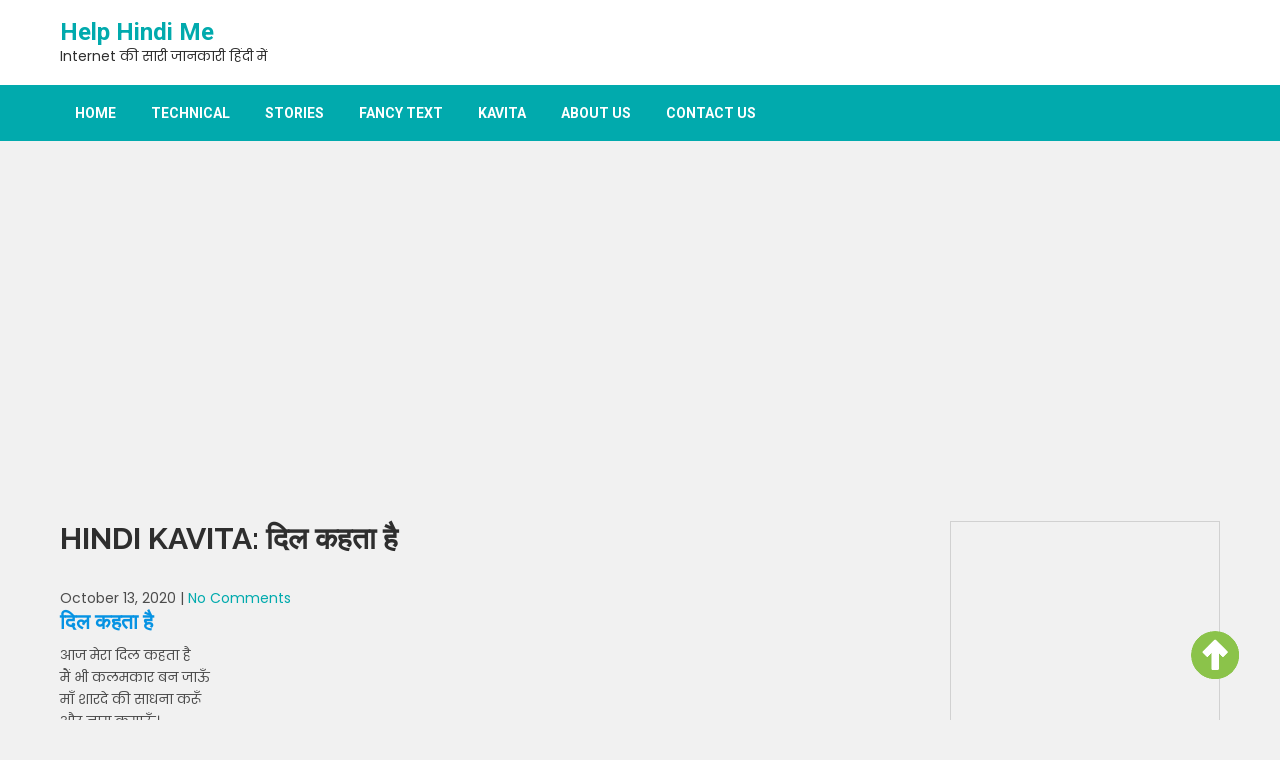

--- FILE ---
content_type: text/html; charset=utf-8
request_url: https://www.google.com/recaptcha/api2/aframe
body_size: 249
content:
<!DOCTYPE HTML><html><head><meta http-equiv="content-type" content="text/html; charset=UTF-8"></head><body><script nonce="Hm-guJWmI7QLbwD2mo5V1g">/** Anti-fraud and anti-abuse applications only. See google.com/recaptcha */ try{var clients={'sodar':'https://pagead2.googlesyndication.com/pagead/sodar?'};window.addEventListener("message",function(a){try{if(a.source===window.parent){var b=JSON.parse(a.data);var c=clients[b['id']];if(c){var d=document.createElement('img');d.src=c+b['params']+'&rc='+(localStorage.getItem("rc::a")?sessionStorage.getItem("rc::b"):"");window.document.body.appendChild(d);sessionStorage.setItem("rc::e",parseInt(sessionStorage.getItem("rc::e")||0)+1);localStorage.setItem("rc::h",'1768961446186');}}}catch(b){}});window.parent.postMessage("_grecaptcha_ready", "*");}catch(b){}</script></body></html>